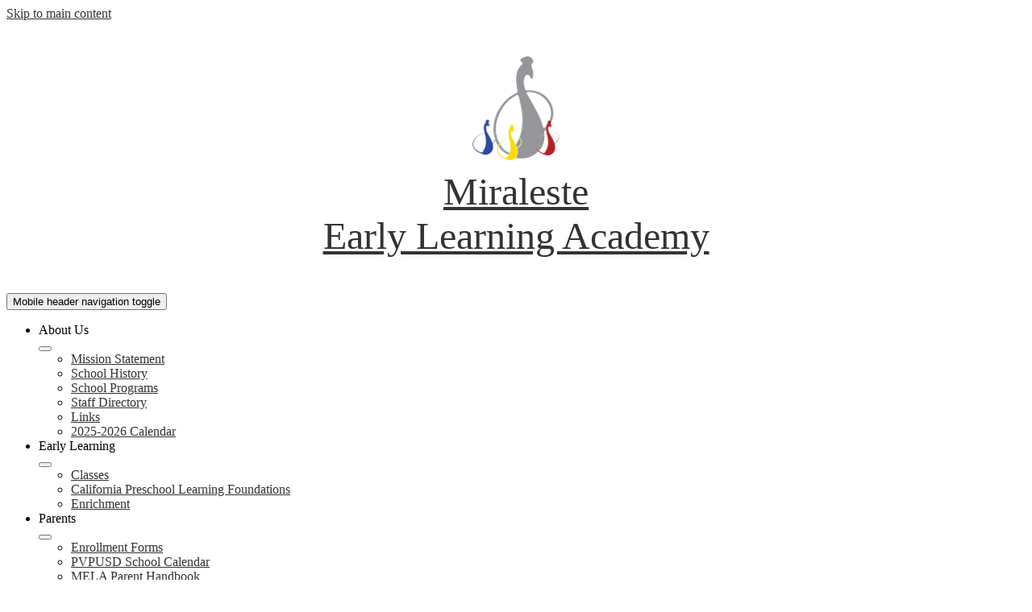

--- FILE ---
content_type: text/html;charset=UTF-8
request_url: https://mela.pvpusd.net/apps/pages/index.jsp?uREC_ID=450255&type=d&pREC_ID=links
body_size: 9878
content:











			
			
			
			
			
				








				





    
<!DOCTYPE html>
<!-- Powered by Edlio -->
    
        <html lang="en" class="edlio desktop">
    
    <!-- prod-cms-tomcat-v2026011502-002 -->
<head>
<script>
edlioCorpDataLayer = [{
"CustomerType": "DWS Child",
"AccountExternalId": "0010b00002HJXpqAAH",
"WebsiteName": "Miraleste Early Learning Academy",
"WebsiteId": "MIRELA",
"DistrictExternalId": "0010b00002HIyQLAA1",
"DistrictName": "Palos Verdes Peninsula Unified School District",
"DistrictWebsiteId": "PVPUSD"
}];
</script>
<script>(function(w,d,s,l,i){w[l]=w[l]||[];w[l].push({'gtm.start':
new Date().getTime(),event:'gtm.js'});var f=d.getElementsByTagName(s)[0],
j=d.createElement(s),dl=l!='dataLayer'?'&l='+l:'';j.async=true;j.src=
'https://www.googletagmanager.com/gtm.js?id='+i+dl+ '&gtm_auth=53ANkNZTATx5fKdCYoahug&gtm_preview=env-1&gtm_cookies_win=x';f.parentNode.insertBefore(j,f);
})(window,document,'script','edlioCorpDataLayer','GTM-KFWJKNQ');</script>


<title>Links – About Us – Miraleste Early Learning Academy</title>
<meta http-equiv="Content-Type" content="text/html; charset=UTF-8">
<meta name="description" content="Miraleste Early Learning Academy">
<meta property="og:title" content="Links"/>
<meta property="og:description" content=""/>
<meta property="og:image" content="http://mela.pvpusd.net/pics/MIRELA_LOGO.gif"/>
<meta property="og:image:width" content="250"/>
<meta property="og:image:height" content="250"/>
<meta name="generator" content="Edlio CMS">
<meta name="referrer" content="always">
<meta name="viewport" content="width=device-width, initial-scale=1.0"/>
<link rel="apple-touch-icon" sizes="180x180" href="/apple-touch-icon.png">
<link rel="icon" type="image/png" href="/favicon-32x32.png" sizes="32x32">
<link rel="icon" href="/favicon.ico" type="image/x-icon">
<!--[if lt IE 9]><script src="/apps/js/common/html5shiv-pack-1768498154610.js"></script><![endif]-->
<link rel="stylesheet" href="/apps/shared/main-pack-1768498154610.css" type="text/css">
<link rel="stylesheet" href="/shared/main.css" type="text/css">
<link rel="stylesheet" href="/apps/webapps/global/public/css/site-pack-1768498154610.css" type="text/css">
<link rel="stylesheet" href="/apps/webapps/global/public/css/temp-pack-1768498154610.css" type="text/css">
<link rel="stylesheet" href="/apps/shared/web_apps-pack-1768498154610.css" type="text/css">
<script src="/apps/js/common/common-pack-1768498154610.js" type="text/javascript" charset="utf-8"></script>

<link href="/apps/js/pages/public_pages-pack-1768498154610.css" type="text/css" rel="stylesheet">
<link href="/apps/js/components/magnific-popup-pack-1768498154610.css" type="text/css" rel="stylesheet">
<script src="/apps/js/pages/submenu-pack-1768498154610.js" charset="utf-8"></script>
<script type="application/ld+json">
                    {
                        "@context": "http://schema.org",
                        "@type": "BreadcrumbList",
                        "itemListElement": [
                            
                            
                                {
                                    "@type": "ListItem",
                                    "position": 1,
                                    "item": {
                                        "@id": "http://mela.pvpusd.net/apps/pages/index.jsp?uREC_ID=450255&type=d",
                                        "name": "About Us"
                                    }
                                },
                                
                                {
                                    "@type": "ListItem",
                                    "position": 2,
                                    "item": {
                                        "@id": "http://mela.pvpusd.net/apps/pages/index.jsp?uREC_ID=450255&type=d&pREC_ID=links",
                                        "name": "Links"
                                    }
                                }
                            
                        ]
                    }
                </script>
<link rel="stylesheet" href="//palvpusdm.edlioschool.com/common_files/main.css">
<script src="/apps/js/common/list-pack.js"></script>
<script type="text/javascript">
                window.edlio = window.edlio || {};
                window.edlio.isEdgeToEdge = false;
            </script>

<script type="text/javascript">
                document.addEventListener("DOMContentLoaded", function() {
                    const translateElement = document.getElementById("google_translate_element");
                    const mutationObserverCallback = function (mutationsList, observer) {
                        for (const mutation of mutationsList) {
                            if (mutation.type === 'childList') {
                                mutation.addedNodes.forEach(function (node) {
                                    if (node.nodeType === 1 && node.id === 'goog-gt-tt') {
                                        const form_element = document.getElementById("goog-gt-votingForm");
                                        if (form_element) {
                                            form_element.remove();
                                            observer.disconnect();
                                        }
                                    }
                                })
                            }
                        }
                    }

                    if (translateElement) {
                        const observer = new MutationObserver(mutationObserverCallback);
                        observer.observe(document.body, { childList: true, subtree: true });
                    }
                });
            </script>


</head>


    
	
		
		
			






<body >
<link rel="stylesheet" href="https://fonts.googleapis.com/css2?family=Material+Icons:wght@400;700" />

<header id="header_main" class="site-header1a site-header " aria-label="Main Site Header">

<a class="skip-to-content-link" href="#content_main">Skip to main content</a>
	<div class="school-name header-title">
		<a href="/" class="school-logo">
			<img class="logo-image" src="/pics/school_logo.png" alt="">
			<div class="school-name-inner">
				<div class="line-1">Miraleste</div>
				<div class="line-2">Early Learning Academy</div>
			</div>
		</a>
	</div>

	<nav id="sitenav_mobile" class="sitenav mobile-menu sitenav-main hamburger dropdown-buttons-2" aria-label="Mobile Site Navigation">
		<button id="sitenav_mobile_toggle" class="menu-toggle"><span class="hidden">Mobile header navigation toggle</span><span class="menu-icon-indicator"><span class="menu-icon-indicator-inner"></span></span></button>
		<ul class="nav-menu">
			
				<li class="nav-item dropdown">
					
					<div class="nav-item-inner"><span class="nav-item-text">About Us</span></div>
					
					
						<button class="dropdown-toggle" aria-label="About Us submenu"></button>
						<div class="sub-menu-holder">
							<ul class="sub-menu">
								
								<li class="sub-menu-item ">
									<a href="/apps/spotlightmessages/1614" >Mission Statement</a>
									
								</li>
								
								<li class="sub-menu-item ">
									<a href="/apps/pages/index.jsp?uREC_ID=450255&type=d&pREC_ID=970944" >School History</a>
									
								</li>
								
								<li class="sub-menu-item ">
									<a href="/apps/pages/index.jsp?uREC_ID=450255&type=d&pREC_ID=970745" >School Programs </a>
									
								</li>
								
								<li class="sub-menu-item ">
									<a href="/apps/staff/" >Staff Directory</a>
									
								</li>
								
								<li class="sub-menu-item ">
									<a href="/apps/pages/index.jsp?uREC_ID=450255&type=d&pREC_ID=links" >Links</a>
									
								</li>
								
								<li class="sub-menu-item ">
									<a href="https://4.files.edl.io/46f6/07/01/25/221141-cbfaf078-6d12-4f08-ab67-380735453b4f.pdf" >2025-2026  Calendar</a>
									
								</li>
								
							</ul>
						</div>
					
				</li>
			
				<li class="nav-item dropdown">
					
					<div class="nav-item-inner"><span class="nav-item-text">Early Learning</span></div>
					
					
						<button class="dropdown-toggle" aria-label="Early Learning submenu"></button>
						<div class="sub-menu-holder">
							<ul class="sub-menu">
								
								<li class="sub-menu-item ">
									<a href="http://mela.pvpusd.net/apps/staff"  target="_blank">Classes</a>
									
								</li>
								
								<li class="sub-menu-item ">
									<a href="/apps/pages/index.jsp?uREC_ID=450377&type=d&pREC_ID=970947" >California Preschool Learning Foundations</a>
									
								</li>
								
								<li class="sub-menu-item ">
									<a href="/apps/pages/index.jsp?uREC_ID=450377&type=d&pREC_ID=970948" >Enrichment</a>
									
								</li>
								
							</ul>
						</div>
					
				</li>
			
				<li class="nav-item dropdown">
					
					<div class="nav-item-inner"><span class="nav-item-text">Parents</span></div>
					
					
						<button class="dropdown-toggle" aria-label="Parents submenu"></button>
						<div class="sub-menu-holder">
							<ul class="sub-menu">
								
								<li class="sub-menu-item ">
									<a href="https://pvpusd.embark.com/login/apply?target=mela2023" >Enrollment Forms</a>
									
								</li>
								
								<li class="sub-menu-item ">
									<a href="/apps/pages/index.jsp?uREC_ID=450383&type=d&pREC_ID=970961" >PVPUSD School Calendar</a>
									
								</li>
								
								<li class="sub-menu-item ">
									<a href="/apps/pages/index.jsp?uREC_ID=450383&type=d&pREC_ID=1198843" >MELA Parent Handbook</a>
									
								</li>
								
								<li class="sub-menu-item ">
									<a href="https://www.pvpusd.net/apps/pages/index.jsp?uREC_ID=361574&type=d&pREC_ID=974574" >Homeless and Foster Youth</a>
									
								</li>
								
								<li class="sub-menu-item ">
									<a href="https://4.files.edl.io/2139/01/06/26/195118-3cd5493f-b54a-43e9-afb5-5da37bbc9669.pdf"  target="_blank">3 & 4 Year old Enrollment form 2026-2027</a>
									
								</li>
								
								<li class="sub-menu-item ">
									<a href="https://4.files.edl.io/c8d9/01/06/26/205459-9c35eb08-725d-46eb-b9fb-68d7b9d73d8a.pdf"  target="_blank">2- year old  Enrollment form 2026-2027</a>
									
								</li>
								
								<li class="sub-menu-item ">
									<a href="https://4.files.edl.io/0624/03/25/25/192144-9ac2d7c7-bebe-4d01-b66d-90a585083c52.pdf" >Spring Reading Challenge 2025</a>
									
								</li>
								
								<li class="sub-menu-item ">
									<a href="https://4.files.edl.io/97a8/04/21/25/214056-bc34ed13-4205-4844-aebb-0c214743b925.pdf"  target="_blank">Parents Day Information</a>
									
								</li>
								
								<li class="sub-menu-item ">
									<a href="https://4.files.edl.io/fe76/04/30/25/185138-3559ab25-145f-4be1-b9db-347000941b92.pdf"  target="_blank">May 2025 Newsletter</a>
									
								</li>
								
								<li class="sub-menu-item ">
									<a href="https://4.files.edl.io/5669/05/29/25/161619-84e21377-cbf1-4810-9202-d3862d42d1f9.pdf"  target="_blank">June 2025 Newsletter</a>
									
								</li>
								
								<li class="sub-menu-item ">
									<a href="https://4.files.edl.io/edfe/08/21/25/203253-1a6b0f52-186f-4f92-8917-99f737417383.pdf"  target="_blank">Parent Welcome Letter 2025</a>
									
								</li>
								
								<li class="sub-menu-item ">
									<a href="https://4.files.edl.io/0e71/08/29/25/214147-23f89140-5aa9-45ee-820e-8e84743a94cb.pdf"  target="_blank">August Newsletter 2025</a>
									
								</li>
								
								<li class="sub-menu-item ">
									<a href="https://4.files.edl.io/34bd/09/12/25/214054-fc145050-c25e-4271-beeb-3c8c2997899d.pdf"  target="_blank">September 2025 Newsletter</a>
									
								</li>
								
								<li class="sub-menu-item ">
									<a href="https://4.files.edl.io/f04f/09/18/25/223341-76411249-3547-4b94-b01e-33048a14f324.pdf"  target="_blank">September Newsletter 2</a>
									
								</li>
								
								<li class="sub-menu-item ">
									<a href="https://4.files.edl.io/a922/10/10/25/190041-c408c777-b836-4121-941b-30d412682d9e.pdf"  target="_blank">October Newsletter</a>
									
								</li>
								
								<li class="sub-menu-item ">
									<a href="https://4.files.edl.io/472d/10/31/25/233507-3e3afc12-33ba-4dd5-b3f9-62044a627933.pdf" >November Newsletter 2025</a>
									
								</li>
								
								<li class="sub-menu-item ">
									<a href="https://4.files.edl.io/86f4/12/02/25/235204-114f1dfb-7221-47e4-855c-7b3ac42b8ab4.pdf" >December 2025 Newsletter</a>
									
								</li>
								
								<li class="sub-menu-item ">
									<a href="https://4.files.edl.io/1a6b/01/06/26/210107-c665f8f2-b7c5-4dfc-8cb4-e15beb46c2c3.pdf" >January 2026 Newsletter</a>
									
								</li>
								
							</ul>
						</div>
					
				</li>
			
				<li class="nav-item">
					
					<a class="nav-item-inner" href="/apps/contact/" >
						<span class="nav-item-text">Contact</span>
					</a>
					
					
				</li>
			
				<li class="nav-item">
					
					<a class="nav-item-inner" href="https://www.pvpusd.net/apps/pages/index.jsp?uREC_ID=4427721&type=d&pREC_ID=2700215&tota11y=true" >
						<span class="nav-item-text">Bond Measure</span>
					</a>
					
					
				</li>
			
		</ul>
	</nav>

	<nav id="sitenav_main" class="sitenav horiz-menu desktop-menu sitenav-main flyout dropdown-buttons-2" aria-label="Main Site Navigation" style="--nav-columns: 1">
		
		<ul class="nav-menu">
			
				<li class="nav-item dropdown">
					
					<div class="nav-item-inner"><span class="nav-item-text">About Us</span></div>
					
					
						<button class="dropdown-toggle" aria-label="About Us submenu"></button>
						<div class="sub-menu-holder">
							<ul class="sub-menu">
								
								<li class="sub-menu-item">
									<a href="/apps/spotlightmessages/1614" >Mission Statement</a>
									
								</li>
								
								<li class="sub-menu-item">
									<a href="/apps/pages/index.jsp?uREC_ID=450255&type=d&pREC_ID=970944" >School History</a>
									
								</li>
								
								<li class="sub-menu-item">
									<a href="/apps/pages/index.jsp?uREC_ID=450255&type=d&pREC_ID=970745" >School Programs </a>
									
								</li>
								
								<li class="sub-menu-item">
									<a href="/apps/staff/" >Staff Directory</a>
									
								</li>
								
								<li class="sub-menu-item">
									<a href="/apps/pages/index.jsp?uREC_ID=450255&type=d&pREC_ID=links" >Links</a>
									
								</li>
								
								<li class="sub-menu-item">
									<a href="https://4.files.edl.io/46f6/07/01/25/221141-cbfaf078-6d12-4f08-ab67-380735453b4f.pdf" >2025-2026  Calendar</a>
									
								</li>
								
							</ul>
						</div>
					
				</li>
			
				<li class="nav-item dropdown">
					
					<div class="nav-item-inner"><span class="nav-item-text">Early Learning</span></div>
					
					
						<button class="dropdown-toggle" aria-label="Early Learning submenu"></button>
						<div class="sub-menu-holder">
							<ul class="sub-menu">
								
								<li class="sub-menu-item">
									<a href="http://mela.pvpusd.net/apps/staff"  target="_blank">Classes</a>
									
								</li>
								
								<li class="sub-menu-item">
									<a href="/apps/pages/index.jsp?uREC_ID=450377&type=d&pREC_ID=970947" >California Preschool Learning Foundations</a>
									
								</li>
								
								<li class="sub-menu-item">
									<a href="/apps/pages/index.jsp?uREC_ID=450377&type=d&pREC_ID=970948" >Enrichment</a>
									
								</li>
								
							</ul>
						</div>
					
				</li>
			
				<li class="nav-item dropdown">
					
					<div class="nav-item-inner"><span class="nav-item-text">Parents</span></div>
					
					
						<button class="dropdown-toggle" aria-label="Parents submenu"></button>
						<div class="sub-menu-holder fly-left">
							<ul class="sub-menu">
								
								<li class="sub-menu-item">
									<a href="https://pvpusd.embark.com/login/apply?target=mela2023" >Enrollment Forms</a>
									
								</li>
								
								<li class="sub-menu-item">
									<a href="/apps/pages/index.jsp?uREC_ID=450383&type=d&pREC_ID=970961" >PVPUSD School Calendar</a>
									
								</li>
								
								<li class="sub-menu-item">
									<a href="/apps/pages/index.jsp?uREC_ID=450383&type=d&pREC_ID=1198843" >MELA Parent Handbook</a>
									
								</li>
								
								<li class="sub-menu-item">
									<a href="https://www.pvpusd.net/apps/pages/index.jsp?uREC_ID=361574&type=d&pREC_ID=974574" >Homeless and Foster Youth</a>
									
								</li>
								
								<li class="sub-menu-item">
									<a href="https://4.files.edl.io/2139/01/06/26/195118-3cd5493f-b54a-43e9-afb5-5da37bbc9669.pdf"  target="_blank">3 & 4 Year old Enrollment form 2026-2027</a>
									
								</li>
								
								<li class="sub-menu-item">
									<a href="https://4.files.edl.io/c8d9/01/06/26/205459-9c35eb08-725d-46eb-b9fb-68d7b9d73d8a.pdf"  target="_blank">2- year old  Enrollment form 2026-2027</a>
									
								</li>
								
								<li class="sub-menu-item">
									<a href="https://4.files.edl.io/0624/03/25/25/192144-9ac2d7c7-bebe-4d01-b66d-90a585083c52.pdf" >Spring Reading Challenge 2025</a>
									
								</li>
								
								<li class="sub-menu-item">
									<a href="https://4.files.edl.io/97a8/04/21/25/214056-bc34ed13-4205-4844-aebb-0c214743b925.pdf"  target="_blank">Parents Day Information</a>
									
								</li>
								
								<li class="sub-menu-item">
									<a href="https://4.files.edl.io/fe76/04/30/25/185138-3559ab25-145f-4be1-b9db-347000941b92.pdf"  target="_blank">May 2025 Newsletter</a>
									
								</li>
								
								<li class="sub-menu-item">
									<a href="https://4.files.edl.io/5669/05/29/25/161619-84e21377-cbf1-4810-9202-d3862d42d1f9.pdf"  target="_blank">June 2025 Newsletter</a>
									
								</li>
								
								<li class="sub-menu-item">
									<a href="https://4.files.edl.io/edfe/08/21/25/203253-1a6b0f52-186f-4f92-8917-99f737417383.pdf"  target="_blank">Parent Welcome Letter 2025</a>
									
								</li>
								
								<li class="sub-menu-item">
									<a href="https://4.files.edl.io/0e71/08/29/25/214147-23f89140-5aa9-45ee-820e-8e84743a94cb.pdf"  target="_blank">August Newsletter 2025</a>
									
								</li>
								
								<li class="sub-menu-item">
									<a href="https://4.files.edl.io/34bd/09/12/25/214054-fc145050-c25e-4271-beeb-3c8c2997899d.pdf"  target="_blank">September 2025 Newsletter</a>
									
								</li>
								
								<li class="sub-menu-item">
									<a href="https://4.files.edl.io/f04f/09/18/25/223341-76411249-3547-4b94-b01e-33048a14f324.pdf"  target="_blank">September Newsletter 2</a>
									
								</li>
								
								<li class="sub-menu-item">
									<a href="https://4.files.edl.io/a922/10/10/25/190041-c408c777-b836-4121-941b-30d412682d9e.pdf"  target="_blank">October Newsletter</a>
									
								</li>
								
								<li class="sub-menu-item">
									<a href="https://4.files.edl.io/472d/10/31/25/233507-3e3afc12-33ba-4dd5-b3f9-62044a627933.pdf" >November Newsletter 2025</a>
									
								</li>
								
								<li class="sub-menu-item">
									<a href="https://4.files.edl.io/86f4/12/02/25/235204-114f1dfb-7221-47e4-855c-7b3ac42b8ab4.pdf" >December 2025 Newsletter</a>
									
								</li>
								
								<li class="sub-menu-item">
									<a href="https://4.files.edl.io/1a6b/01/06/26/210107-c665f8f2-b7c5-4dfc-8cb4-e15beb46c2c3.pdf" >January 2026 Newsletter</a>
									
								</li>
								
							</ul>
						</div>
					
				</li>
			
				<li class="nav-item">
					
					<a class="nav-item-inner" href="/apps/contact/" >
						<span class="nav-item-text">Contact</span>
					</a>
					
					
				</li>
			
				<li class="nav-item">
					
					<a class="nav-item-inner" href="https://www.pvpusd.net/apps/pages/index.jsp?uREC_ID=4427721&type=d&pREC_ID=2700215&tota11y=true" >
						<span class="nav-item-text">Bond Measure</span>
					</a>
					
					
				</li>
			
		</ul>
	</nav>


			

<div class="search-holder mobile-hidden">
	<form action="/apps/search/" id="search" class="site-search-field">
		<label for="site_search" class="hidden">Search</label>
		<input type="search" class="site-search-field-input" id="site_search" name="q" placeholder="Search this site" title="Search">
		<button type="submit" class="site-search-button search-icon-button"><span class="hidden">Search</span></button>
	</form>
	<a href="/apps/search" class="search-icon-link search-icon-button"><span class="hidden">Search</span></a>
</div>
		<script type="module">

		import accessibleMenu from "https://esm.sh/accessible-menu@4.2.0";

		
		document.addEventListener('DOMContentLoaded', () => {

			// mobile sitenav
			const sitenav_mobile = document.querySelector("#sitenav_mobile");
			const mobileMenu = new accessibleMenu.TopLinkDisclosureMenu({
			  controllerElement: sitenav_mobile.querySelector(".menu-toggle"), 
			  containerElement: sitenav_mobile,
			  submenuSubtoggleSelector: ".submenu-toggle",
			  menuElement: sitenav_mobile.querySelector(".nav-menu"),
			  optionalKeySupport: true,
			  submenuItemSelector: ".dropdown"
			});

			// desktop sitenav
			const sitenav_main = document.querySelector("#sitenav_main");
			const mainMenu = new accessibleMenu.TopLinkDisclosureMenu({
			  submenuSubtoggleSelector: ".submenu-toggle",
			  			  menuElement: sitenav_main.querySelector(".nav-menu"),
			  optionalKeySupport: true,
			  submenuItemSelector: ".dropdown",
			  hoverType: "on"
			});


			// hamburger menu tab looping
			const hamburgerMenus = document.querySelectorAll(".sitenav.hamburger");
			hamburgerMenus.forEach((menu) =>  {
				const elements = menu.querySelectorAll('a, button');
				const menuButton = menu.querySelector('.menu-toggle');

				// firstLink is always the menu button
				const firstLink = menuButton;

				menu.addEventListener("keydown", e => {

					// only do this if the menu is open
					if (menuButton.getAttribute("aria-expanded") == "true") {

						// tab looping
						if (e.key === 9 || e.key === 'Tab') {

							var i = 1;
							var lastLink = elements[elements.length - i];

							// find the last visible link
							while (!lastLink.checkVisibility()) {
								i++;
								lastLink = elements[elements.length - i];
							}

							if(e.shiftKey === false && document.activeElement === lastLink) {
								e.preventDefault()
								firstLink.focus()
							}
							if(e.shiftKey === true && document.activeElement === firstLink) {
								e.preventDefault()
								lastLink.focus()
							}
						}

					}
				});
			});
		});
	</script>
</header>
<main id="content_main" class="site-content" aria-label="Main Site Content" tabindex="-1">


	

		
	
    

    




    
    
    



    

    







    <span id="breadcrumbs" class="breadcrumb  ">
    
    <a href="/apps/pages/index.jsp?uREC_ID=450255&type=d" aria-label="Back to About Us">About Us</a>

    

    
        &raquo; <span>Links</span>
    

    </span>




        <h1 class="pageTitle ">Links</h1>
    
<style>
	:root {
		--primary-color: rgb(181,31,36);
		--over-primary-color: rgb(255, 255, 255);
		--secondary-color: rgb(50,75,159);
		--over-secondary-color: rgb(255, 255, 255);
	}
</style>

<script>
function resizeIframe(obj) {
	obj.style.height = 0;
	// 200 for Stripe Element
	var resizeHeight = obj.contentWindow.document.body.scrollHeight + 200;
  obj.style.height = resizeHeight + 'px';
	obj.style.opacity = '1';

	document.getElementById('form_loading_feedback').style.display = 'none';
}
</script>

<div class="right-aligned pages-content-wrapper style-overwrite">




<script>
	var script = document.createElement('script');
	script.src = "https://cdnjs.cloudflare.com/ajax/libs/tota11y/0.1.6/tota11y.min.js";

	if(getQueryString('tota11y') === 'true') {
		document.head.append(script);
	}	

	function getQueryString (field, url) {
		var href = url ? url : window.location.href;
		var reg = new RegExp( '[?&]' + field + '=([^&#]*)', 'i' );
		var string = reg.exec(href);
		return string ? string[1] : null;
	}
</script>

<div class="pages-left-column-wrapper" 
	style="margin-left: -262px;"
> 
	<div class="pages-left-column pages-column" 
			style="margin-left: 262px"
	>
















<ul class="style-overwrite list-feature folders">
	
	<li class="list-item">
		<div class="icon-container page-block-links-body ">
			

			
				<a href="http://www.pvpusd.net/" target="_blank"> Palos Verdes Unified School District </a>
			
		</div>

		
		
		
	</li>
	
	<li class="list-item">
		<div class="icon-container page-block-links-body ">
			

			
				<a href="http://www.pvpef.org/" target="_blank"> Peninsula Education Foundation </a>
			
		</div>

		
		
		
	</li>
	
</ul>



<br>



	</div>
</div>


<div 
	class="pages-right-column pages-column" 
	style="width: 250px;"
	
>

		    <div class="page-block page-block-nav page-block-nav-colors ">
        <nav
            class=""
            aria-label="Navigation for About Us section"
            data-type="vertical">
            <ul>

        <li class=" ">
            <div class="title-wrapper">
    <a href="/apps/pages/index.jsp?uREC_ID=450255&type=d&pREC_ID=970745"  >
        <span class="title">School Programs </span>
    </a>

            </div>
        </li>

        <li class=" ">
            <div class="title-wrapper">
    <a href="/apps/pages/index.jsp?uREC_ID=450255&type=d&pREC_ID=970944"  >
        <span class="title">School History</span>
    </a>

            </div>
        </li>

        <li class=" ">
            <div class="title-wrapper">
    <a href="http://mela.pvpusd.net/apps/staff/"  >
        <span class="title">Staff Directory</span>
    </a>

            </div>
        </li>

        <li class="current ">
            <div class="title-wrapper">
    <a href="/apps/pages/index.jsp?uREC_ID=450255&type=d&pREC_ID=links" aria-current="Page" >
        <span class="title">Links</span>
    </a>

            </div>
        </li>
            </ul>
        </nav>
    </div>
	

</div>
	</div>







	
</main>
<footer class="site-footer modular-footer" id="footer_main" aria-label="Main Site Footer">
<div class="footer-grid">
<div class="footer-row bg-image bg-color-1 convert-none padded-row" style="background-image: url(https://3.files.edl.io/6a8d/25/04/09/201521-56dbb1cf-e266-4891-b0d2-164af2c32c9c.png)">
<div class="footer-row-inner width-constrain ">
<div class="school-name footer-title school-logo logo-orientation-horizontal ">
<img class="logo-image" src="/pics/school_logo.png" alt="">
<div class="school-name-inner">
<div class="line-1">Miraleste</div>
<div class="line-2">Early Learning Academy</div>
</div>
</div>
<div class="footer-address ">
<div class="footer-info-block"><a href="/apps/maps">6245 Via Canada<br>Rancho Palos Verdes, CA 90275-6540</a></div>
<div class="footer-info-block">Phone: <a href="tel:+13107320922">(310) 732-0922 x29200</a></div>
</div>
<nav id="footer_nav" class="footer-secondary-nav flat-icon-colors orientation-vertical" aria-labelledby="footer_nav_header">
<div class="hidden" id="footer_nav_header">Footer Links</div>
<ul class="links-list">
<li class="link-item item-name"><a href="https://www.edlio.com"><span class="link-text">Notice of Non-Discrimination</span></a></li>
<li class="link-item item-name"><a href="https://www.pvpusd.net/apps/pages/index.jsp?uREC_ID=361418&type=d&pREC_ID=820309"><span class="link-text">District Calendar</span></a></li>
<li class="link-item item-name"><a href="https://www.pvpusd.net/apps/pages/index.jsp?uREC_ID=361565&type=d&pREC_ID=820540"><span class="link-text">Employment</span></a></li>
<li class="link-item item-name"><a href="https://www.pvpusd.net/apps/pages/index.jsp?uREC_ID=361539&type=d&pREC_ID=1181353"><span class="link-text">Complaint Procedures</span></a></li>
<li class="link-item item-name"><a href="https://palosverdes.asp.aeries.net/student/LoginParent.aspx?page=default.aspx"><span class="link-text">Aeries Login</span></a></li>
<li class="link-item item-name"><a href="https://www.pvpusd.net/apps/pages/lcap"><span class="link-text">LCAP</span></a></li>
</ul>
</nav>
<div class="edlio-logos-block edlio-logos-horizontal">
<a href="http://admin.mela.pvpusd.net" class="edlio-login-link"><span class="edlio-logo"><svg xmlns="http://www.w3.org/2000/svg" viewBox="0 0 334.98 366.6"><path d="M334.77 247.52c-.63-4.94-5.66-7.44-10.28-6.85a11.59 11.59 0 00-8 5.43c-23.16 29.34-57.2 46.9-92.85 51.44-43.63 5.57-82.93-7.61-109.26-40.05-6.64-9.83-12.76-21-16.33-33.09-.31-2.48.85-3.88 3.5-4.21 40.32-5.15 142.69-29.55 181.19-48.92 24.25-10 30.9-31.58 28.61-49.51C307.5 92 285.64 67 252.41 54.71l15.81-27.57a10 10 0 00-12.12-13L153.99 43.36l-1.53-35.95A6.94 6.94 0 00140.64 2s-71.27 57.93-90.6 91.53L17.28 72.12A9.67 9.67 0 003.19 81.9s-9.76 66.22 4.85 146.51c13.48 74.06 70.35 110.76 70.35 110.76 29.25 21.26 68.12 31.35 112.25 26.03 65.45-8.37 125.8-51.26 144.15-112.64a14.41 14.41 0 00-.02-5.04zm-248.06-53.7c-.79-6.18-1.47-16.77-.94-23.12 2.52-29 16.31-54.89 42-67.64l13.4-5.12a87 87 0 0112.25-2.47c46.28-5.92 76 31.74 78.72 53.37 1.35 10.5-109.91 44.2-139.66 48-3.32.44-5.46-.55-5.77-3.02z"/></svg>
<span class="hidden">Edlio</span></span> Login</a>
<a href="http://www.edlio.com" class="powered-by-edlio-logo edlio-logo-horiz"><svg xmlns="http://www.w3.org/2000/svg" viewBox="0 0 3857.05 489.14"><path d="M3789.08 332.42c0 54.66 36.78 119.82 91.43 119.82 42 0 59.91-34.69 59.91-72.52 0-55.7-34.69-124-91.44-124-41-1-59.9 36.79-59.9 76.72m215.44 6.31c0 73.57-51.49 152.39-152.39 152.39-87.23 0-126.11-57.8-126.11-121.91 0-73.57 53.6-153.44 152.39-153.44 86.18 0 126.11 59.9 126.11 123M3611.46 98.06c-7.35 0-14.71 3.15-21 11.56-2.1 3.15-3.15 6.31-4.2 10.51-1 9.46 2.1 16.81 8.41 23.12a21.18 21.18 0 0018.92 6.31 22 22 0 0016.81-8.41c6.31-7.36 8.41-15.77 6.31-24.17 0-2.11-1.05-3.16-2.11-5.26-5.25-9.46-13.66-13.66-23.12-13.66m4.21-39.94c1-1 3.15 0 3.15 1.05 0 3.16 0 7.36-1.05 10.51v1h12.61c2.1 0 5.26 0 7.36-1a23.65 23.65 0 007.35-1.05c2.11 0 3.16 2.1 2.11 3.15-1 3.16-3.16 6.31-6.31 10.51 1.05 1.06 3.15 2.11 4.2 4.21l3.16 3.15c0 1 13.66 13.66 13.66 28.38a69.41 69.41 0 01-1 14.71 76.55 76.55 0 01-4.21 14.71c-3.15 5.26-6.3 10.51-11.56 14.72a24.79 24.79 0 01-9.45 6.3 8 8 0 01-4.21 2.11c-2.1 1-5.25 2.1-7.36 3.15s-5.25 1.05-7.35 1.05h-12.61a19.79 19.79 0 01-8.41-2.1c-2.1-1.05-4.21-1.05-6.31-2.1-16.81-8.41-29.42-25.23-29.42-45.2v-9.45c1.05-11.57 1.05-22.07 2.1-33.64 0-3.15 3.15-4.2 5.25-2.1s5.26 4.21 7.36 7.36l3.15-3.15c1.05-1.05 2.1-2.11 3.15-2.11 2.11-1.05 3.16-2.1 5.26-3.15 2.1-2.1 5.25-3.15 7.36-5.25 2.1-1 3.15-2.11 5.25-3.16 3.15-3.15 12.61-9.45 16.82-12.61m-35.74 350c-1 31.53-5.25 52.55-36.78 58.86a9.21 9.21 0 00-7.36 9.46c0 5.25 4.21 8.4 7.36 8.4h135.58c4.2 0 8.4-3.15 8.4-9.45 0-5.26-3.15-8.41-7.35-8.41-28.38-5.26-30.48-27.33-30.48-50.45l6.3-194.43c-4.2-5.25-11.56-7.35-18.91-7.35-9.46 0-15.77 5.25-24.18 9.46-16.81 10.5-42 22.07-63.05 25.22-8.41 1-11.56 6.3-11.56 11.56 0 3.15 2.1 7.36 4.2 8.41 27.32 0 39.94 8.4 39.94 29.42zm-117.7 9.46c0 23.12 3.15 45.19 30.47 49.4 4.21 1.05 7.36 4.2 7.36 8.41 0 6.3-4.2 9.46-9.46 9.46h-134.59c-4.21 0-7.36-3.16-8.41-8.41A9.2 9.2 0 013355 467c30.48-7.36 35.73-32.58 35.73-58.86l7.36-233.31c0-21-13.67-29.43-39.94-29.43a13.31 13.31 0 01-4.2-9.46c0-5.25 3.15-9.45 11.56-10.51 21-4.2 46.24-14.71 62-25.22 8.41-5.25 14.72-9.46 25.23-9.46 6.3 0 13.66 3.16 18.92 7.36zm-399.37-75.67c0 54.65 30.48 98.79 74.62 98.79 41 0 64.11-35.73 65.16-87.23l3.15-67.26c0-4.2-1.05-6.3-3.15-8.41-14.72-17.86-38.89-27.32-62-27.32-49.4 0-77.77 36.78-77.77 91.43m134.52-114.55a57.76 57.76 0 019.46 7.35l2.1 2.11c1 0 1-1 1-2.11a119.19 119.19 0 01-1-14.71l2.1-44.14c0-24.17-18.91-29.43-41-29.43q-3.17-3.15-3.16-9.46c0-5.25 3.16-9.45 10.51-10.5 21-4.21 47.3-14.72 64.11-25.23 7.36-5.25 14.72-9.46 24.18-9.46 6.3 0 13.66 3.16 18.91 7.36l-10.57 305.8c0 27.33 6.31 45.19 26.28 49.4 7.35 1.05 10.51 0 13.66 1.05s4.2 2.1 4.2 5.25-2.1 5.26-4.2 7.36c-13.66 11.56-36.78 22.07-61 22.07-31.53 0-50.44-22.07-50.44-53.6 0-4.2 0-8.41 1.05-11.56 0-1.05 0-2.1-1.05-2.1a1 1 0 00-1 1.05c-18.92 39.94-55.71 68.31-96.69 68.31-72.52 0-108.25-58.85-108.25-120.86 0-86.18 62-154.49 148.18-154.49 18.92-1 36.79 2.1 52.55 10.51m-435.1 93.53c0 5.26 0 14.72 1 20 0 2.1 2.1 3.16 5.26 3.16 24.17-3.16 114.55-32.58 113.5-42-2.1-18.92-27.32-51.5-65.16-46.25-34.68 4.21-52.55 32.58-54.65 65.16m183.92-42c2.1 15.76-3.15 34.68-22.07 43.09-31.49 16.71-114.51 37.73-147.09 42.98-2.11 0-3.16 1.06-3.16 3.16 3.16 10.51 8.41 20 13.66 28.37 22.08 28.38 54.66 39.94 89.34 34.69 29.42-4.21 56.75-18.92 74.62-45.2 1.05-2.1 4.2-4.2 6.3-4.2 4.21 0 8.41 2.1 8.41 6.31v4.2c-13.66 53.6-63.06 90.38-115.61 97.74-72.51 9.46-128.22-35.73-137.67-105.1-10.51-79.87 41-159.74 125.06-171.3 58.86-7.36 101.94 23.12 108.25 65.16" transform="translate(-147.48 -57.69)"/><path d="M338.75 204.21c20 16.81 29.43 42 29.43 75.67s-10.51 58.85-30.48 74.62-50.45 24.17-92.49 24.17h-50.44v83h-47.29V180h96.68c44.14 0 74.62 7.39 94.59 24.21zm-33.63 116.65c9.46-10.51 14.71-25.22 14.71-44.14 0-20-6.3-33.63-17.86-41q-18.92-12.62-56.76-12.62h-48.34v112.48h54.65c26.27 0 44.14-5.26 53.6-14.72zM596.24 432.27c-21 21-48.35 31.53-80.93 31.53s-58.85-10.51-80.92-31.53c-21-21-32.58-47.3-32.58-78.83s10.51-56.75 32.58-78.82c21-21 48.34-31.53 80.92-31.53s58.86 10.51 80.93 31.53c21 21 32.58 47.3 32.58 78.82s-10.51 57.81-32.58 78.83zM467 404.94a67.48 67.48 0 0048.34 20c20 0 35.74-6.31 48.35-20q18.89-18.94 18.89-50.44t-18.92-50.45a67.48 67.48 0 00-48.35-20c-20 0-35.73 6.31-48.34 20Q448.06 323 448.05 354.5q0 29.94 18.95 50.44zM779.11 461.69h-51.5L653 247.3h46.24l53.6 161.85 53.6-161.85h46.24l53.6 161.85 53.6-161.85h46.25L931.5 461.69H880l-50.45-147.13zM1247.84 373.41h-168.16c1 15.77 8.41 28.38 21 37.84 13.66 9.46 28.38 14.71 45.19 14.71 27.33 0 47.3-8.41 61-25.22l26.27 28.37c-23.12 24.18-53.6 35.74-90.38 35.74-30.48 0-55.7-10.51-76.72-30.48s-31.53-47.29-31.53-80.93 10.51-60.95 32.58-79.87c21-20 47.29-29.43 75.67-29.43 29.43 0 53.6 8.41 74.62 26.28 20 17.86 30.48 42 30.48 72.51zm-168.16-34.68h123c0-17.87-5.26-31.53-16.82-41s-25.22-14.71-42-14.71a72 72 0 00-44.14 14.71c-12.72 9.47-20.04 23.13-20.04 41zM1411.79 289.34q-33.11 0-50.45 22.07c-11.56 14.71-16.81 33.63-16.81 58.85v91.43h-45.2V247.3h45.2v43.09a87.77 87.77 0 0129.47-32.58 79.18 79.18 0 0139.94-13.67v45.2zM1660.87 373.41h-168.16c1 15.77 8.41 28.38 21 37.84 13.67 9.46 28.38 14.71 45.19 14.71 27.33 0 47.3-8.41 61-25.22l26.27 28.37c-23.12 24.18-53.59 35.74-90.38 35.74-30.48 0-55.7-10.51-76.72-30.48s-31.53-47.29-31.53-80.93 10.51-60.95 32.58-79.87c21-20 47.3-29.43 75.67-29.43 29.43 0 53.6 8.41 74.62 26.28 20 17.86 30.48 42 30.48 72.51zm-168.16-34.68h123c0-17.87-5.26-31.53-16.82-41s-25.22-14.71-42-14.71a72 72 0 00-44.14 14.71c-12.68 9.47-20.04 23.13-20.04 41zM1729.18 434.37c-20-20-30.48-47.29-30.48-80.93s10.51-59.9 31.53-79.87 45.19-29.43 73.57-29.43 51.5 12.62 69.36 36.79V162.17h45.2v299.52h-45.2v-32.58c-16.81 23.13-41 35.74-72.51 35.74-27.33 0-51.5-10.51-71.47-30.48zm14.71-78.82c0 21 6.31 36.78 20 50.44 13.67 12.61 28.38 18.92 46.25 18.92s32.58-6.31 45.19-20 18.91-29.43 18.91-50.44c0-20-6.3-37.84-18.91-51.5s-27.33-21-45.19-21-33.64 7.36-46.25 21-20 31.56-20 52.58zM2212.63 244.14c28.37 0 53.6 9.46 73.56 29.43s30.48 46.24 30.48 79.87-10.51 59.91-30.48 80.93-44.14 31.53-70.41 31.53-51.5-11.56-72.52-35.74v32.58h-45.19V162.17h45.19v121.91c17.87-26.27 40.99-39.94 69.37-39.94zm-70.42 110.36q0 29.94 18.92 50.44c12.61 12.61 27.32 20 45.19 20s33.68-6.34 46.24-18.94c13.67-12.61 20-29.42 20-50.44s-6.31-37.84-18.92-51.5-28.37-20-46.24-20-33.63 6.31-45.19 20-20 30.47-20 50.44zM2397.6 546.82c-20 0-37.84-7.35-53.6-21l21-36.82c9.45 8.41 18.91 13.66 29.42 13.66s17.87-3.15 24.18-10.51 9.45-14.71 9.45-24.17c0-4.2-28.37-76.72-86.18-220.7h48.35l64.11 157.64 64.11-157.64h48.34l-104 254.33c-6.31 13.66-14.72 25.22-26.28 32.58a63.75 63.75 0 01-38.9 12.63z" transform="translate(-147.48 -57.69)"/></svg>
<span class="hidden">Powered by Edlio</span></a>
</div>
<section class="content-container spotlight-container" id="footer_container" aria-labelledby="footer_header">
<h2 class="hidden" id="footer_header">Footer Statement</h2>
<div class="item-inner">
<div class="item-summary">
<div class="spotlightmessage-text item-text">
<div>
<div>
<div>
<div>
<div>
<div>
<div style="text-align: center"><sup>All District programs, activities, and practices shall be free from unlawful discrimination, including discrimination against an individual or group based on race, color, ancestry, nationality, national origin, immigration status, ethnic group identification, ethnicity, age, religion, marital status, pregnancy, parental status, physical or mental disability, sex, sexual orientation, gender, gender identity, gender expression, or genetic information; a perception of one or more of such characteristics; or association with a person or group with one or more of these actual or perceived characteristics.</sup></div>
<div style="text-align: center">&nbsp;</div>
<div style="text-align: center"><sup>Title IX Contact: Richard Licciardello, <a href="tel:3103789966" target="_self">310-378-9966</a> x 88417</sup></div>
<div style="text-align: center"><sup>Section 504 Contact: Kristen Holm, <a href="tel:310-378-9966" target="_self">310-378-9966</a> x 88444</sup></div>
<div style="text-align: center"><sup>375 Via Almar, Palos Verdes Estates, CA 90274</sup></div>
<div style="text-align: center">&nbsp;</div>
<div style="text-align: center"><sup><a href="https://bit.ly/2PXa68Q" target="_self">Complaint Procedures</a></sup></div>
<div style="text-align: center"><sup><a href="https://www.pvpusd.net/apps/pages/index.jsp?uREC_ID=361563&amp;type=d&amp;pREC_ID=820556" target="_self">Pest Management Plan</a></sup></div>
</div>
</div>
</div>
</div>
</div>
</div>
</div>
</div>
</div>
</section>
</div>
</div>
</div>
</footer>

<script type="text/javascript" charset="utf-8" src="/apps/js/jquery/1.11.0/jquery-pack-1768498154610.js"></script>
<script>
	'use strict'
	function debounce(fun){
	
		var timer;
		return function(event){
			if(timer) clearTimeout(timer);
			timer = setTimeout(fun,500,event);
		};
	}

	document.addEventListener('DOMContentLoaded', function() {
		
		var responsiveList = $('.responsive-slick .items-list');
		var slickStatus;
	
		var breakpoint = 1024;

		responsiveList
			.on('init reInit', function(){ slickStatus = true; })
			.on('destroy', function(){ slickStatus = false; });
		
		if (window.innerWidth < breakpoint){
			responsiveList.slick();
		}
	
		function toggleSlick(){
			if(window.innerWidth < breakpoint && !slickStatus){
				responsiveList.slick();
			}
			if(window.innerWidth >= breakpoint && slickStatus){
				responsiveList.slick('unslick');
			}
		}

		
		$('.slick-container').on('beforeChange', function() {
			$('video', this).each( function(){ 
				$(this).get(0).pause();
			});
		});

		$('.slick-container:not(.responsive-slick) .items-list').slick();
		window.onresize = debounce(toggleSlick);
	});
</script>
<script src="/apps/webapps/common/slick/a-1.0.1/slick-pack.js"></script>
</body>
</html>


<!-- 104ms -->
